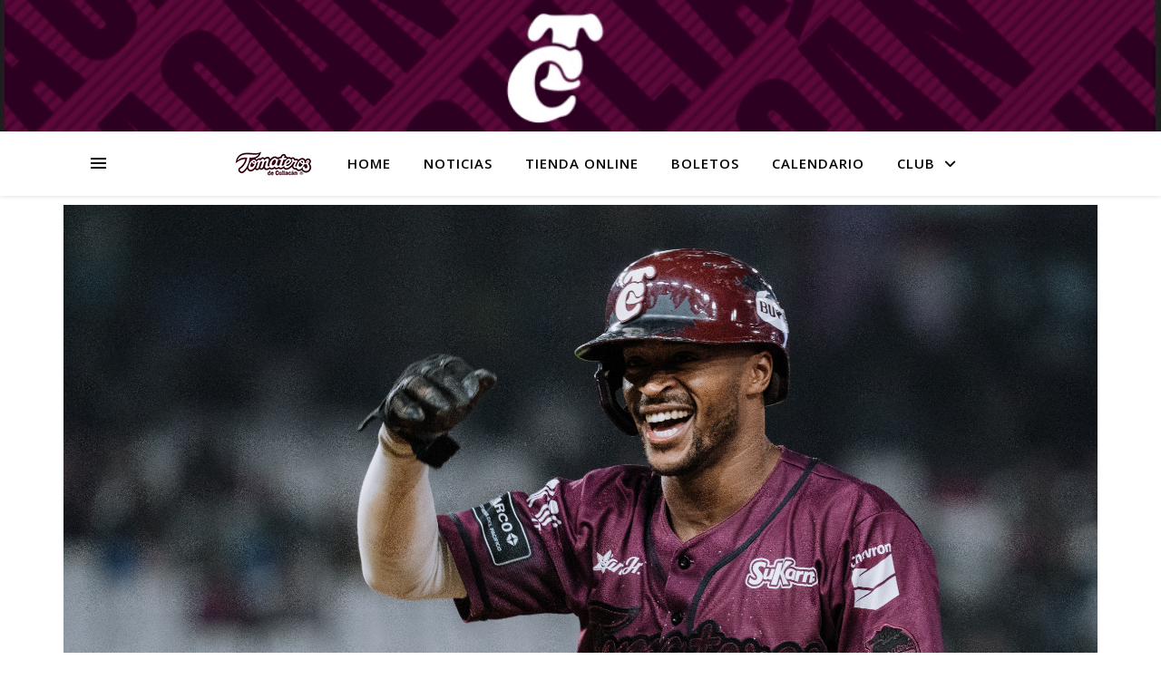

--- FILE ---
content_type: text/html; charset=UTF-8
request_url: https://tomateros.com.mx/2023/12/13/se-escapa-la-victoria-para-los-guindas-en-el-segundo-de-la-serie/
body_size: 19661
content:
<!DOCTYPE html>
<html lang="es">
<head>
	<meta charset="UTF-8">
	<meta name="viewport" content="width=device-width, initial-scale=1.0" />
	<link rel="profile" href="https://gmpg.org/xfn/11">
	            <meta property="og:image" content="https://tomateros.com.mx/wp-content/uploads/2023/11/link_social_logo_tomateros.jpg" />
                
    <meta property="og:title" content="SE ESCAPA LA VICTORIA PARA LOS GUINDAS EN EL SEGUNDO DE LA SERIE" />
    <meta property="og:description" content="Culiac&aacute;n, Sinaloa a 13 de diciembre de 2023 | Prensa Tomateros El diamante guinda vivi&oacute; un emocionante juego de giros inesperados entre los Tomateros y los Ca&ntilde;eros. Los visitantes se llevaron la victoria 8-7.&nbsp; La acci&oacute;n comenz&oacute; temprano, con los Tomateros tomando la delantera en la segunda entrada. Pete O&rsquo;Brien abri&oacute; el marcador con un potente doble, seguido por un s&oacute;lido rodado de Andr&eacute;s &Aacute;lvarez que lo llev&oacute; a la tercera base. Jos&eacute; Carlos Ure&ntilde;a continu&oacute; la ofensiva con un roletazo hacia tercera, impulsando la primera carrera del juego. Sin embargo, los Ca&ntilde;eros respondieron en la tercera entrada con par de dobles de Edgar Robles e Isaac Rodr&iacute;guez, igualando el marcador 1-1. La batalla continu&oacute; en el cuarto cap&iacute;tulo, cuando los Tomateros volvieron a tomar la delantera con cuatro imparables clave. Sebasti&aacute;n Elizalde, Pete O&rsquo;Brien y Andr&eacute;s &Aacute;lvarez conectaron sencillos, llenando las bases para que Alexis Wilson entrara en escena con un oportuno batazo, remolcando dos carreras y estableciendo la pizarra a favor de los guindas 3-1. La quinta entrada trajo carreras para los Ca&ntilde;eros. Carlos Soto conect&oacute; sencillo al igual que Michael Robles. Con un wild pitch, Soto anot&oacute; y Robles avanz&oacute; a tercera. Edgar Robles e Isaac Rodr&iacute;guez recibieron bases por bolas, llenando las bases para Justin Dean, quien conect&oacute; un doble productor de tres carreras, llevando a los Ca&ntilde;eros a una ventaja de 5-3. No obstante, los Tomateros no se dieron por vencidos y respondieron en el sexto episodio. Andr&eacute;s &Aacute;lvarez conect&oacute; un sencillo, seguido por un error del tercera base que permiti&oacute; a Alexis Wilson llegar a primera y a &Aacute;lvarez avanzar a tercera. Luis Verdugo continu&oacute; la ofensiva con un sencillo productor, Jes&uacute;s Fabela a&ntilde;adi&oacute; otra carrera con un imparable, y Mallex Smith mostr&oacute; su habilidad al convertir una rola a primera base en un infield hit&nbsp; productor de la carrera del empate. Las entradas extras se hicieron presentes en el segundo de la serie. En la d&eacute;cima entrada con sencillo productor de Justin Dean y doble de Yasmany Tom&aacute;s, los Ca&ntilde;eros se pusieron a delante 8-6.&nbsp; Culiac&aacute;n intent&oacute; alcanzar al rival, Emmanuel &Aacute;vila conect&oacute; sencillo productor de una carrera, pero no fue suficiente y Los Mochis se qued&oacute; con la serie.&nbsp; Ma&ntilde;ana Manny Ba&ntilde;uelos regresa a la lomita en busca de segunda victoria&nbsp;de&nbsp;la&nbsp;campa&ntilde;a." />
    <meta property="og:type" content="article" />
    <meta property="og:url" content="https://tomateros.com.mx/2023/12/13/se-escapa-la-victoria-para-los-guindas-en-el-segundo-de-la-serie/" />
    <meta property="og:site_name" content="Tomateros" />



    <!-- metricool pixel -->

    <!--<img src="https://tracker.metricool.com/c3po.jpg?hash=48b4bebc3b261f38e5f906970304c06a"/> -->
    <script>function loadScript(a){var b=document.getElementsByTagName("head")[0],c=document.createElement("script");c.type="text/javascript",c.src="https://tracker.metricool.com/resources/be.js",c.onreadystatechange=a,c.onload=a,b.appendChild(c)}loadScript(function(){beTracker.t({hash:"b104cb7926dcde02347b3bf7c60bff74"})});</script>
    
  

	<!-- Google tag (gtag.js) -->
    <script async src="https://www.googletagmanager.com/gtag/js?id=G-LVKCB7BJ67"></script>
    <script>
      window.dataLayer = window.dataLayer || [];
      function gtag(){dataLayer.push(arguments);}
      gtag('js', new Date());
    
      gtag('config', 'G-LVKCB7BJ67');
    </script>

<title>SE ESCAPA LA VICTORIA PARA LOS GUINDAS EN EL SEGUNDO DE LA SERIE &#8211; Tomateros</title>
<meta name='robots' content='max-image-preview:large' />
	<!-- Pixel Cat Facebook Pixel Code -->
	<script>
	!function(f,b,e,v,n,t,s){if(f.fbq)return;n=f.fbq=function(){n.callMethod?
	n.callMethod.apply(n,arguments):n.queue.push(arguments)};if(!f._fbq)f._fbq=n;
	n.push=n;n.loaded=!0;n.version='2.0';n.queue=[];t=b.createElement(e);t.async=!0;
	t.src=v;s=b.getElementsByTagName(e)[0];s.parentNode.insertBefore(t,s)}(window,
	document,'script','https://connect.facebook.net/en_US/fbevents.js' );
	fbq( 'init', '880294453589979' );	</script>
	<!-- DO NOT MODIFY -->
	<!-- End Facebook Pixel Code -->
	<link rel='dns-prefetch' href='//fonts.googleapis.com' />
<link rel="alternate" type="application/rss+xml" title="Tomateros &raquo; Feed" href="https://tomateros.com.mx/feed/" />
<link rel="alternate" type="application/rss+xml" title="Tomateros &raquo; RSS de los comentarios" href="https://tomateros.com.mx/comments/feed/" />
<link rel="alternate" type="application/rss+xml" title="Tomateros &raquo; SE ESCAPA LA VICTORIA PARA LOS GUINDAS EN EL SEGUNDO DE LA SERIE RSS de los comentarios" href="https://tomateros.com.mx/2023/12/13/se-escapa-la-victoria-para-los-guindas-en-el-segundo-de-la-serie/feed/" />
<link rel="alternate" title="oEmbed (JSON)" type="application/json+oembed" href="https://tomateros.com.mx/wp-json/oembed/1.0/embed?url=https%3A%2F%2Ftomateros.com.mx%2F2023%2F12%2F13%2Fse-escapa-la-victoria-para-los-guindas-en-el-segundo-de-la-serie%2F" />
<link rel="alternate" title="oEmbed (XML)" type="text/xml+oembed" href="https://tomateros.com.mx/wp-json/oembed/1.0/embed?url=https%3A%2F%2Ftomateros.com.mx%2F2023%2F12%2F13%2Fse-escapa-la-victoria-para-los-guindas-en-el-segundo-de-la-serie%2F&#038;format=xml" />
<style id='wp-img-auto-sizes-contain-inline-css' type='text/css'>
img:is([sizes=auto i],[sizes^="auto," i]){contain-intrinsic-size:3000px 1500px}
/*# sourceURL=wp-img-auto-sizes-contain-inline-css */
</style>
<style id='wp-emoji-styles-inline-css' type='text/css'>

	img.wp-smiley, img.emoji {
		display: inline !important;
		border: none !important;
		box-shadow: none !important;
		height: 1em !important;
		width: 1em !important;
		margin: 0 0.07em !important;
		vertical-align: -0.1em !important;
		background: none !important;
		padding: 0 !important;
	}
/*# sourceURL=wp-emoji-styles-inline-css */
</style>
<style id='wp-block-library-inline-css' type='text/css'>
:root{--wp-block-synced-color:#7a00df;--wp-block-synced-color--rgb:122,0,223;--wp-bound-block-color:var(--wp-block-synced-color);--wp-editor-canvas-background:#ddd;--wp-admin-theme-color:#007cba;--wp-admin-theme-color--rgb:0,124,186;--wp-admin-theme-color-darker-10:#006ba1;--wp-admin-theme-color-darker-10--rgb:0,107,160.5;--wp-admin-theme-color-darker-20:#005a87;--wp-admin-theme-color-darker-20--rgb:0,90,135;--wp-admin-border-width-focus:2px}@media (min-resolution:192dpi){:root{--wp-admin-border-width-focus:1.5px}}.wp-element-button{cursor:pointer}:root .has-very-light-gray-background-color{background-color:#eee}:root .has-very-dark-gray-background-color{background-color:#313131}:root .has-very-light-gray-color{color:#eee}:root .has-very-dark-gray-color{color:#313131}:root .has-vivid-green-cyan-to-vivid-cyan-blue-gradient-background{background:linear-gradient(135deg,#00d084,#0693e3)}:root .has-purple-crush-gradient-background{background:linear-gradient(135deg,#34e2e4,#4721fb 50%,#ab1dfe)}:root .has-hazy-dawn-gradient-background{background:linear-gradient(135deg,#faaca8,#dad0ec)}:root .has-subdued-olive-gradient-background{background:linear-gradient(135deg,#fafae1,#67a671)}:root .has-atomic-cream-gradient-background{background:linear-gradient(135deg,#fdd79a,#004a59)}:root .has-nightshade-gradient-background{background:linear-gradient(135deg,#330968,#31cdcf)}:root .has-midnight-gradient-background{background:linear-gradient(135deg,#020381,#2874fc)}:root{--wp--preset--font-size--normal:16px;--wp--preset--font-size--huge:42px}.has-regular-font-size{font-size:1em}.has-larger-font-size{font-size:2.625em}.has-normal-font-size{font-size:var(--wp--preset--font-size--normal)}.has-huge-font-size{font-size:var(--wp--preset--font-size--huge)}.has-text-align-center{text-align:center}.has-text-align-left{text-align:left}.has-text-align-right{text-align:right}.has-fit-text{white-space:nowrap!important}#end-resizable-editor-section{display:none}.aligncenter{clear:both}.items-justified-left{justify-content:flex-start}.items-justified-center{justify-content:center}.items-justified-right{justify-content:flex-end}.items-justified-space-between{justify-content:space-between}.screen-reader-text{border:0;clip-path:inset(50%);height:1px;margin:-1px;overflow:hidden;padding:0;position:absolute;width:1px;word-wrap:normal!important}.screen-reader-text:focus{background-color:#ddd;clip-path:none;color:#444;display:block;font-size:1em;height:auto;left:5px;line-height:normal;padding:15px 23px 14px;text-decoration:none;top:5px;width:auto;z-index:100000}html :where(.has-border-color){border-style:solid}html :where([style*=border-top-color]){border-top-style:solid}html :where([style*=border-right-color]){border-right-style:solid}html :where([style*=border-bottom-color]){border-bottom-style:solid}html :where([style*=border-left-color]){border-left-style:solid}html :where([style*=border-width]){border-style:solid}html :where([style*=border-top-width]){border-top-style:solid}html :where([style*=border-right-width]){border-right-style:solid}html :where([style*=border-bottom-width]){border-bottom-style:solid}html :where([style*=border-left-width]){border-left-style:solid}html :where(img[class*=wp-image-]){height:auto;max-width:100%}:where(figure){margin:0 0 1em}html :where(.is-position-sticky){--wp-admin--admin-bar--position-offset:var(--wp-admin--admin-bar--height,0px)}@media screen and (max-width:600px){html :where(.is-position-sticky){--wp-admin--admin-bar--position-offset:0px}}

/*# sourceURL=wp-block-library-inline-css */
</style><style id='global-styles-inline-css' type='text/css'>
:root{--wp--preset--aspect-ratio--square: 1;--wp--preset--aspect-ratio--4-3: 4/3;--wp--preset--aspect-ratio--3-4: 3/4;--wp--preset--aspect-ratio--3-2: 3/2;--wp--preset--aspect-ratio--2-3: 2/3;--wp--preset--aspect-ratio--16-9: 16/9;--wp--preset--aspect-ratio--9-16: 9/16;--wp--preset--color--black: #000000;--wp--preset--color--cyan-bluish-gray: #abb8c3;--wp--preset--color--white: #ffffff;--wp--preset--color--pale-pink: #f78da7;--wp--preset--color--vivid-red: #cf2e2e;--wp--preset--color--luminous-vivid-orange: #ff6900;--wp--preset--color--luminous-vivid-amber: #fcb900;--wp--preset--color--light-green-cyan: #7bdcb5;--wp--preset--color--vivid-green-cyan: #00d084;--wp--preset--color--pale-cyan-blue: #8ed1fc;--wp--preset--color--vivid-cyan-blue: #0693e3;--wp--preset--color--vivid-purple: #9b51e0;--wp--preset--gradient--vivid-cyan-blue-to-vivid-purple: linear-gradient(135deg,rgb(6,147,227) 0%,rgb(155,81,224) 100%);--wp--preset--gradient--light-green-cyan-to-vivid-green-cyan: linear-gradient(135deg,rgb(122,220,180) 0%,rgb(0,208,130) 100%);--wp--preset--gradient--luminous-vivid-amber-to-luminous-vivid-orange: linear-gradient(135deg,rgb(252,185,0) 0%,rgb(255,105,0) 100%);--wp--preset--gradient--luminous-vivid-orange-to-vivid-red: linear-gradient(135deg,rgb(255,105,0) 0%,rgb(207,46,46) 100%);--wp--preset--gradient--very-light-gray-to-cyan-bluish-gray: linear-gradient(135deg,rgb(238,238,238) 0%,rgb(169,184,195) 100%);--wp--preset--gradient--cool-to-warm-spectrum: linear-gradient(135deg,rgb(74,234,220) 0%,rgb(151,120,209) 20%,rgb(207,42,186) 40%,rgb(238,44,130) 60%,rgb(251,105,98) 80%,rgb(254,248,76) 100%);--wp--preset--gradient--blush-light-purple: linear-gradient(135deg,rgb(255,206,236) 0%,rgb(152,150,240) 100%);--wp--preset--gradient--blush-bordeaux: linear-gradient(135deg,rgb(254,205,165) 0%,rgb(254,45,45) 50%,rgb(107,0,62) 100%);--wp--preset--gradient--luminous-dusk: linear-gradient(135deg,rgb(255,203,112) 0%,rgb(199,81,192) 50%,rgb(65,88,208) 100%);--wp--preset--gradient--pale-ocean: linear-gradient(135deg,rgb(255,245,203) 0%,rgb(182,227,212) 50%,rgb(51,167,181) 100%);--wp--preset--gradient--electric-grass: linear-gradient(135deg,rgb(202,248,128) 0%,rgb(113,206,126) 100%);--wp--preset--gradient--midnight: linear-gradient(135deg,rgb(2,3,129) 0%,rgb(40,116,252) 100%);--wp--preset--font-size--small: 13px;--wp--preset--font-size--medium: 20px;--wp--preset--font-size--large: 36px;--wp--preset--font-size--x-large: 42px;--wp--preset--spacing--20: 0.44rem;--wp--preset--spacing--30: 0.67rem;--wp--preset--spacing--40: 1rem;--wp--preset--spacing--50: 1.5rem;--wp--preset--spacing--60: 2.25rem;--wp--preset--spacing--70: 3.38rem;--wp--preset--spacing--80: 5.06rem;--wp--preset--shadow--natural: 6px 6px 9px rgba(0, 0, 0, 0.2);--wp--preset--shadow--deep: 12px 12px 50px rgba(0, 0, 0, 0.4);--wp--preset--shadow--sharp: 6px 6px 0px rgba(0, 0, 0, 0.2);--wp--preset--shadow--outlined: 6px 6px 0px -3px rgb(255, 255, 255), 6px 6px rgb(0, 0, 0);--wp--preset--shadow--crisp: 6px 6px 0px rgb(0, 0, 0);}:where(.is-layout-flex){gap: 0.5em;}:where(.is-layout-grid){gap: 0.5em;}body .is-layout-flex{display: flex;}.is-layout-flex{flex-wrap: wrap;align-items: center;}.is-layout-flex > :is(*, div){margin: 0;}body .is-layout-grid{display: grid;}.is-layout-grid > :is(*, div){margin: 0;}:where(.wp-block-columns.is-layout-flex){gap: 2em;}:where(.wp-block-columns.is-layout-grid){gap: 2em;}:where(.wp-block-post-template.is-layout-flex){gap: 1.25em;}:where(.wp-block-post-template.is-layout-grid){gap: 1.25em;}.has-black-color{color: var(--wp--preset--color--black) !important;}.has-cyan-bluish-gray-color{color: var(--wp--preset--color--cyan-bluish-gray) !important;}.has-white-color{color: var(--wp--preset--color--white) !important;}.has-pale-pink-color{color: var(--wp--preset--color--pale-pink) !important;}.has-vivid-red-color{color: var(--wp--preset--color--vivid-red) !important;}.has-luminous-vivid-orange-color{color: var(--wp--preset--color--luminous-vivid-orange) !important;}.has-luminous-vivid-amber-color{color: var(--wp--preset--color--luminous-vivid-amber) !important;}.has-light-green-cyan-color{color: var(--wp--preset--color--light-green-cyan) !important;}.has-vivid-green-cyan-color{color: var(--wp--preset--color--vivid-green-cyan) !important;}.has-pale-cyan-blue-color{color: var(--wp--preset--color--pale-cyan-blue) !important;}.has-vivid-cyan-blue-color{color: var(--wp--preset--color--vivid-cyan-blue) !important;}.has-vivid-purple-color{color: var(--wp--preset--color--vivid-purple) !important;}.has-black-background-color{background-color: var(--wp--preset--color--black) !important;}.has-cyan-bluish-gray-background-color{background-color: var(--wp--preset--color--cyan-bluish-gray) !important;}.has-white-background-color{background-color: var(--wp--preset--color--white) !important;}.has-pale-pink-background-color{background-color: var(--wp--preset--color--pale-pink) !important;}.has-vivid-red-background-color{background-color: var(--wp--preset--color--vivid-red) !important;}.has-luminous-vivid-orange-background-color{background-color: var(--wp--preset--color--luminous-vivid-orange) !important;}.has-luminous-vivid-amber-background-color{background-color: var(--wp--preset--color--luminous-vivid-amber) !important;}.has-light-green-cyan-background-color{background-color: var(--wp--preset--color--light-green-cyan) !important;}.has-vivid-green-cyan-background-color{background-color: var(--wp--preset--color--vivid-green-cyan) !important;}.has-pale-cyan-blue-background-color{background-color: var(--wp--preset--color--pale-cyan-blue) !important;}.has-vivid-cyan-blue-background-color{background-color: var(--wp--preset--color--vivid-cyan-blue) !important;}.has-vivid-purple-background-color{background-color: var(--wp--preset--color--vivid-purple) !important;}.has-black-border-color{border-color: var(--wp--preset--color--black) !important;}.has-cyan-bluish-gray-border-color{border-color: var(--wp--preset--color--cyan-bluish-gray) !important;}.has-white-border-color{border-color: var(--wp--preset--color--white) !important;}.has-pale-pink-border-color{border-color: var(--wp--preset--color--pale-pink) !important;}.has-vivid-red-border-color{border-color: var(--wp--preset--color--vivid-red) !important;}.has-luminous-vivid-orange-border-color{border-color: var(--wp--preset--color--luminous-vivid-orange) !important;}.has-luminous-vivid-amber-border-color{border-color: var(--wp--preset--color--luminous-vivid-amber) !important;}.has-light-green-cyan-border-color{border-color: var(--wp--preset--color--light-green-cyan) !important;}.has-vivid-green-cyan-border-color{border-color: var(--wp--preset--color--vivid-green-cyan) !important;}.has-pale-cyan-blue-border-color{border-color: var(--wp--preset--color--pale-cyan-blue) !important;}.has-vivid-cyan-blue-border-color{border-color: var(--wp--preset--color--vivid-cyan-blue) !important;}.has-vivid-purple-border-color{border-color: var(--wp--preset--color--vivid-purple) !important;}.has-vivid-cyan-blue-to-vivid-purple-gradient-background{background: var(--wp--preset--gradient--vivid-cyan-blue-to-vivid-purple) !important;}.has-light-green-cyan-to-vivid-green-cyan-gradient-background{background: var(--wp--preset--gradient--light-green-cyan-to-vivid-green-cyan) !important;}.has-luminous-vivid-amber-to-luminous-vivid-orange-gradient-background{background: var(--wp--preset--gradient--luminous-vivid-amber-to-luminous-vivid-orange) !important;}.has-luminous-vivid-orange-to-vivid-red-gradient-background{background: var(--wp--preset--gradient--luminous-vivid-orange-to-vivid-red) !important;}.has-very-light-gray-to-cyan-bluish-gray-gradient-background{background: var(--wp--preset--gradient--very-light-gray-to-cyan-bluish-gray) !important;}.has-cool-to-warm-spectrum-gradient-background{background: var(--wp--preset--gradient--cool-to-warm-spectrum) !important;}.has-blush-light-purple-gradient-background{background: var(--wp--preset--gradient--blush-light-purple) !important;}.has-blush-bordeaux-gradient-background{background: var(--wp--preset--gradient--blush-bordeaux) !important;}.has-luminous-dusk-gradient-background{background: var(--wp--preset--gradient--luminous-dusk) !important;}.has-pale-ocean-gradient-background{background: var(--wp--preset--gradient--pale-ocean) !important;}.has-electric-grass-gradient-background{background: var(--wp--preset--gradient--electric-grass) !important;}.has-midnight-gradient-background{background: var(--wp--preset--gradient--midnight) !important;}.has-small-font-size{font-size: var(--wp--preset--font-size--small) !important;}.has-medium-font-size{font-size: var(--wp--preset--font-size--medium) !important;}.has-large-font-size{font-size: var(--wp--preset--font-size--large) !important;}.has-x-large-font-size{font-size: var(--wp--preset--font-size--x-large) !important;}
/*# sourceURL=global-styles-inline-css */
</style>

<style id='classic-theme-styles-inline-css' type='text/css'>
/*! This file is auto-generated */
.wp-block-button__link{color:#fff;background-color:#32373c;border-radius:9999px;box-shadow:none;text-decoration:none;padding:calc(.667em + 2px) calc(1.333em + 2px);font-size:1.125em}.wp-block-file__button{background:#32373c;color:#fff;text-decoration:none}
/*# sourceURL=/wp-includes/css/classic-themes.min.css */
</style>
<link rel='stylesheet' id='slick-style-css' href='https://tomateros.com.mx/wp-content/plugins/blog-designer-pack/assets/css/slick.css?ver=3.4.1' type='text/css' media='all' />
<link rel='stylesheet' id='bdp-public-style-css' href='https://tomateros.com.mx/wp-content/plugins/blog-designer-pack/assets/css/bdp-public.css?ver=3.4.1' type='text/css' media='all' />
<link rel='stylesheet' id='menu-image-css' href='https://tomateros.com.mx/wp-content/plugins/menu-image/includes/css/menu-image.css?ver=3.10' type='text/css' media='all' />
<link rel='stylesheet' id='dashicons-css' href='https://tomateros.com.mx/wp-includes/css/dashicons.min.css?ver=6.9' type='text/css' media='all' />
<link rel='stylesheet' id='parent-style-css' href='https://tomateros.com.mx/wp-content/themes/ashe/style.css?ver=6.9' type='text/css' media='all' />
<link rel='stylesheet' id='child-style-css' href='https://tomateros.com.mx/wp-content/themes/ashe-child/style.css?ver=1.0.0' type='text/css' media='all' />
<link rel='stylesheet' id='bootstrap_css-css' href='https://tomateros.com.mx/wp-content/themes/ashe-child/css/bootstrap.min.css?ver=4.1.3' type='text/css' media='all' />
<link rel='stylesheet' id='main_css-css' href='https://tomateros.com.mx/wp-content/themes/ashe-child/css/main.css?ver=4.1.3' type='text/css' media='all' />
<link rel='stylesheet' id='style_css-css' href='https://tomateros.com.mx/wp-content/themes/ashe-child/css/style.css?ver=4.1.3' type='text/css' media='all' />
<link rel='stylesheet' id='home_css-css' href='https://tomateros.com.mx/wp-content/themes/ashe-child/css/home.css?ver=4.1.3' type='text/css' media='all' />
<link rel='stylesheet' id='ashe-style-css' href='https://tomateros.com.mx/wp-content/themes/ashe-child/style.css?ver=1.9.7' type='text/css' media='all' />
<link rel='stylesheet' id='fontawesome-css' href='https://tomateros.com.mx/wp-content/themes/ashe/assets/css/fontawesome.min.css?ver=6.9' type='text/css' media='all' />
<link rel='stylesheet' id='fontello-css' href='https://tomateros.com.mx/wp-content/themes/ashe/assets/css/fontello.css?ver=6.9' type='text/css' media='all' />
<link rel='stylesheet' id='slick-css' href='https://tomateros.com.mx/wp-content/themes/ashe/assets/css/slick.css?ver=6.9' type='text/css' media='all' />
<link rel='stylesheet' id='scrollbar-css' href='https://tomateros.com.mx/wp-content/themes/ashe/assets/css/perfect-scrollbar.css?ver=6.9' type='text/css' media='all' />
<link rel='stylesheet' id='ashe-responsive-css' href='https://tomateros.com.mx/wp-content/themes/ashe/assets/css/responsive.css?ver=1.9.7' type='text/css' media='all' />
<link rel='stylesheet' id='ashe-playfair-font-css' href='//fonts.googleapis.com/css?family=Playfair+Display%3A400%2C700&#038;ver=1.0.0' type='text/css' media='all' />
<link rel='stylesheet' id='ashe-opensans-font-css' href='//fonts.googleapis.com/css?family=Open+Sans%3A400italic%2C400%2C600italic%2C600%2C700italic%2C700&#038;ver=1.0.0' type='text/css' media='all' />
<script type="text/javascript" src="https://tomateros.com.mx/wp-includes/js/jquery/jquery.min.js?ver=3.7.1" id="jquery-core-js"></script>
<script type="text/javascript" src="https://tomateros.com.mx/wp-includes/js/jquery/jquery-migrate.min.js?ver=3.4.1" id="jquery-migrate-js"></script>
<link rel="https://api.w.org/" href="https://tomateros.com.mx/wp-json/" /><link rel="alternate" title="JSON" type="application/json" href="https://tomateros.com.mx/wp-json/wp/v2/posts/19370" /><link rel="EditURI" type="application/rsd+xml" title="RSD" href="https://tomateros.com.mx/xmlrpc.php?rsd" />
<meta name="generator" content="WordPress 6.9" />
<link rel="canonical" href="https://tomateros.com.mx/2023/12/13/se-escapa-la-victoria-para-los-guindas-en-el-segundo-de-la-serie/" />
<link rel='shortlink' href='https://tomateros.com.mx/?p=19370' />
<link rel="pingback" href="https://tomateros.com.mx/xmlrpc.php">
<style id="ashe_dynamic_css">#top-bar {background-color: #ffffff;}#top-bar a {color: #000000;}#top-bar a:hover,#top-bar li.current-menu-item > a,#top-bar li.current-menu-ancestor > a,#top-bar .sub-menu li.current-menu-item > a,#top-bar .sub-menu li.current-menu-ancestor> a {color: #612246;}#top-menu .sub-menu,#top-menu .sub-menu a {background-color: #ffffff;border-color: rgba(0,0,0, 0.05);}@media screen and ( max-width: 979px ) {.top-bar-socials {float: none !important;}.top-bar-socials a {line-height: 40px !important;}}.header-logo a,.site-description {color: #111;}.entry-header {background-color: #ffffff;}#main-nav {background-color: #ffffff;box-shadow: 0px 1px 5px rgba(0,0,0, 0.1);}#featured-links h6 {background-color: rgba(255,255,255, 0.85);color: #000000;}#main-nav a,#main-nav i,#main-nav #s {color: #000000;}.main-nav-sidebar span,.sidebar-alt-close-btn span {background-color: #000000;}#main-nav a:hover,#main-nav i:hover,#main-nav li.current-menu-item > a,#main-nav li.current-menu-ancestor > a,#main-nav .sub-menu li.current-menu-item > a,#main-nav .sub-menu li.current-menu-ancestor> a {color: #612246;}.main-nav-sidebar:hover span {background-color: #612246;}#main-menu .sub-menu,#main-menu .sub-menu a {background-color: #ffffff;border-color: rgba(0,0,0, 0.05);}#main-nav #s {background-color: #ffffff;}#main-nav #s::-webkit-input-placeholder { /* Chrome/Opera/Safari */color: rgba(0,0,0, 0.7);}#main-nav #s::-moz-placeholder { /* Firefox 19+ */color: rgba(0,0,0, 0.7);}#main-nav #s:-ms-input-placeholder { /* IE 10+ */color: rgba(0,0,0, 0.7);}#main-nav #s:-moz-placeholder { /* Firefox 18- */color: rgba(0,0,0, 0.7);}/* Background */.sidebar-alt,#featured-links,.main-content,.featured-slider-area,.page-content select,.page-content input,.page-content textarea {background-color: #ffffff;}/* Text */.page-content,.page-content select,.page-content input,.page-content textarea,.page-content .post-author a,.page-content .ashe-widget a,.page-content .comment-author {color: #464646;}/* Title */.page-content h1,.page-content h2,.page-content h3,.page-content h4,.page-content h5,.page-content h6,.page-content .post-title a,.page-content .author-description h4 a,.page-content .related-posts h4 a,.page-content .blog-pagination .previous-page a,.page-content .blog-pagination .next-page a,blockquote,.page-content .post-share a {color: #030303;}.page-content .post-title a:hover {color: rgba(3,3,3, 0.75);}/* Meta */.page-content .post-date,.page-content .post-comments,.page-content .post-author,.page-content [data-layout*="list"] .post-author a,.page-content .related-post-date,.page-content .comment-meta a,.page-content .author-share a,.page-content .post-tags a,.page-content .tagcloud a,.widget_categories li,.widget_archive li,.ahse-subscribe-box p,.rpwwt-post-author,.rpwwt-post-categories,.rpwwt-post-date,.rpwwt-post-comments-number {color: #a1a1a1;}.page-content input::-webkit-input-placeholder { /* Chrome/Opera/Safari */color: #a1a1a1;}.page-content input::-moz-placeholder { /* Firefox 19+ */color: #a1a1a1;}.page-content input:-ms-input-placeholder { /* IE 10+ */color: #a1a1a1;}.page-content input:-moz-placeholder { /* Firefox 18- */color: #a1a1a1;}/* Accent */a,.post-categories,.page-content .ashe-widget.widget_text a {color: #612246;}/* Disable TMP.page-content .elementor a,.page-content .elementor a:hover {color: inherit;}*/.ps-container > .ps-scrollbar-y-rail > .ps-scrollbar-y {background: #612246;}a:not(.header-logo-a):hover {color: rgba(97,34,70, 0.8);}blockquote {border-color: #612246;}/* Selection */::-moz-selection {color: #ffffff;background: #612246;}::selection {color: #ffffff;background: #612246;}/* Border */.page-content .post-footer,[data-layout*="list"] .blog-grid > li,.page-content .author-description,.page-content .related-posts,.page-content .entry-comments,.page-content .ashe-widget li,.page-content #wp-calendar,.page-content #wp-calendar caption,.page-content #wp-calendar tbody td,.page-content .widget_nav_menu li a,.page-content .tagcloud a,.page-content select,.page-content input,.page-content textarea,.widget-title h2:before,.widget-title h2:after,.post-tags a,.gallery-caption,.wp-caption-text,table tr,table th,table td,pre,.category-description {border-color: #e8e8e8;}hr {background-color: #e8e8e8;}/* Buttons */.widget_search i,.widget_search #searchsubmit,.wp-block-search button,.single-navigation i,.page-content .submit,.page-content .blog-pagination.numeric a,.page-content .blog-pagination.load-more a,.page-content .ashe-subscribe-box input[type="submit"],.page-content .widget_wysija input[type="submit"],.page-content .post-password-form input[type="submit"],.page-content .wpcf7 [type="submit"] {color: #ffffff;background-color: #333333;}.single-navigation i:hover,.page-content .submit:hover,.ashe-boxed-style .page-content .submit:hover,.page-content .blog-pagination.numeric a:hover,.ashe-boxed-style .page-content .blog-pagination.numeric a:hover,.page-content .blog-pagination.numeric span,.page-content .blog-pagination.load-more a:hover,.page-content .ashe-subscribe-box input[type="submit"]:hover,.page-content .widget_wysija input[type="submit"]:hover,.page-content .post-password-form input[type="submit"]:hover,.page-content .wpcf7 [type="submit"]:hover {color: #ffffff;background-color: #612246;}/* Image Overlay */.image-overlay,#infscr-loading,.page-content h4.image-overlay {color: #ffffff;background-color: rgba(73,73,73, 0.3);}.image-overlay a,.post-slider .prev-arrow,.post-slider .next-arrow,.page-content .image-overlay a,#featured-slider .slick-arrow,#featured-slider .slider-dots {color: #ffffff;}.slide-caption {background: rgba(255,255,255, 0.95);}#featured-slider .slick-active {background: #ffffff;}#page-footer,#page-footer select,#page-footer input,#page-footer textarea {background-color: #f6f6f6;color: #333333;}#page-footer,#page-footer a,#page-footer select,#page-footer input,#page-footer textarea {color: #333333;}#page-footer #s::-webkit-input-placeholder { /* Chrome/Opera/Safari */color: #333333;}#page-footer #s::-moz-placeholder { /* Firefox 19+ */color: #333333;}#page-footer #s:-ms-input-placeholder { /* IE 10+ */color: #333333;}#page-footer #s:-moz-placeholder { /* Firefox 18- */color: #333333;}/* Title */#page-footer h1,#page-footer h2,#page-footer h3,#page-footer h4,#page-footer h5,#page-footer h6 {color: #111111;}#page-footer a:hover {color: #612246;}/* Border */#page-footer a,#page-footer .ashe-widget li,#page-footer #wp-calendar,#page-footer #wp-calendar caption,#page-footer #wp-calendar tbody td,#page-footer .widget_nav_menu li a,#page-footer select,#page-footer input,#page-footer textarea,#page-footer .widget-title h2:before,#page-footer .widget-title h2:after,.footer-widgets {border-color: #e0dbdb;}#page-footer hr {background-color: #e0dbdb;}.ashe-preloader-wrap {background-color: #ffffff;}@media screen and ( max-width: 768px ) {#featured-links {display: none;}}@media screen and ( max-width: 640px ) {.related-posts {display: none;}}.header-logo a {font-family: 'Open Sans';}#top-menu li a {font-family: 'Open Sans';}#main-menu li a {font-family: 'Open Sans';}#mobile-menu li,.mobile-menu-btn a {font-family: 'Open Sans';}#top-menu li a,#main-menu li a,#mobile-menu li,.mobile-menu-btn a {text-transform: uppercase;}.boxed-wrapper {max-width: 1160px;}.sidebar-alt {max-width: 340px;left: -340px; padding: 85px 35px 0px;}.sidebar-left,.sidebar-right {width: 307px;}.main-container {width: 100%;}#top-bar > div,#main-nav > div,#featured-links,.main-content,.page-footer-inner,.featured-slider-area.boxed-wrapper {padding-left: 40px;padding-right: 40px;}#top-menu {float: left;}.top-bar-socials {float: right;}.entry-header {height: 500px;background-image:url(https://tomateros.com.mx/wp-content/themes/ashe/assets/images/ashe_bg.jpg);background-size: cover;}.entry-header {background-position: center center;}.logo-img {max-width: 500px;}.mini-logo a {max-width: 70px;}#main-nav {text-align: center;}.main-nav-sidebar {position: absolute;top: 0px;left: 40px;z-index: 1;}.main-nav-icons {position: absolute;top: 0px;right: 40px;z-index: 2;}.mini-logo {position: absolute;left: auto;top: 0;}.main-nav-sidebar ~ .mini-logo {margin-left: 30px;}#featured-links .featured-link {margin-right: 20px;}#featured-links .featured-link:last-of-type {margin-right: 0;}#featured-links .featured-link {width: calc( (100% - -20px) / 0 - 1px);width: -webkit-calc( (100% - -20px) / 0- 1px);}.featured-link:nth-child(1) .cv-inner {display: none;}.featured-link:nth-child(2) .cv-inner {display: none;}.featured-link:nth-child(3) .cv-inner {display: none;}.blog-grid > li {width: 100%;margin-bottom: 30px;}.footer-widgets > .ashe-widget {width: 30%;margin-right: 5%;}.footer-widgets > .ashe-widget:nth-child(3n+3) {margin-right: 0;}.footer-widgets > .ashe-widget:nth-child(3n+4) {clear: both;}.copyright-info {float: right;}.footer-socials {float: left;}.woocommerce div.product .stock,.woocommerce div.product p.price,.woocommerce div.product span.price,.woocommerce ul.products li.product .price,.woocommerce-Reviews .woocommerce-review__author,.woocommerce form .form-row .required,.woocommerce form .form-row.woocommerce-invalid label,.woocommerce .page-content div.product .woocommerce-tabs ul.tabs li a {color: #464646;}.woocommerce a.remove:hover {color: #464646 !important;}.woocommerce a.remove,.woocommerce .product_meta,.page-content .woocommerce-breadcrumb,.page-content .woocommerce-review-link,.page-content .woocommerce-breadcrumb a,.page-content .woocommerce-MyAccount-navigation-link a,.woocommerce .woocommerce-info:before,.woocommerce .page-content .woocommerce-result-count,.woocommerce-page .page-content .woocommerce-result-count,.woocommerce-Reviews .woocommerce-review__published-date,.woocommerce .product_list_widget .quantity,.woocommerce .widget_products .amount,.woocommerce .widget_price_filter .price_slider_amount,.woocommerce .widget_recently_viewed_products .amount,.woocommerce .widget_top_rated_products .amount,.woocommerce .widget_recent_reviews .reviewer {color: #a1a1a1;}.woocommerce a.remove {color: #a1a1a1 !important;}p.demo_store,.woocommerce-store-notice,.woocommerce span.onsale { background-color: #612246;}.woocommerce .star-rating::before,.woocommerce .star-rating span::before,.woocommerce .page-content ul.products li.product .button,.page-content .woocommerce ul.products li.product .button,.page-content .woocommerce-MyAccount-navigation-link.is-active a,.page-content .woocommerce-MyAccount-navigation-link a:hover { color: #612246;}.woocommerce form.login,.woocommerce form.register,.woocommerce-account fieldset,.woocommerce form.checkout_coupon,.woocommerce .woocommerce-info,.woocommerce .woocommerce-error,.woocommerce .woocommerce-message,.woocommerce .widget_shopping_cart .total,.woocommerce.widget_shopping_cart .total,.woocommerce-Reviews .comment_container,.woocommerce-cart #payment ul.payment_methods,#add_payment_method #payment ul.payment_methods,.woocommerce-checkout #payment ul.payment_methods,.woocommerce div.product .woocommerce-tabs ul.tabs::before,.woocommerce div.product .woocommerce-tabs ul.tabs::after,.woocommerce div.product .woocommerce-tabs ul.tabs li,.woocommerce .woocommerce-MyAccount-navigation-link,.select2-container--default .select2-selection--single {border-color: #e8e8e8;}.woocommerce-cart #payment,#add_payment_method #payment,.woocommerce-checkout #payment,.woocommerce .woocommerce-info,.woocommerce .woocommerce-error,.woocommerce .woocommerce-message,.woocommerce div.product .woocommerce-tabs ul.tabs li {background-color: rgba(232,232,232, 0.3);}.woocommerce-cart #payment div.payment_box::before,#add_payment_method #payment div.payment_box::before,.woocommerce-checkout #payment div.payment_box::before {border-color: rgba(232,232,232, 0.5);}.woocommerce-cart #payment div.payment_box,#add_payment_method #payment div.payment_box,.woocommerce-checkout #payment div.payment_box {background-color: rgba(232,232,232, 0.5);}.page-content .woocommerce input.button,.page-content .woocommerce a.button,.page-content .woocommerce a.button.alt,.page-content .woocommerce button.button.alt,.page-content .woocommerce input.button.alt,.page-content .woocommerce #respond input#submit.alt,.woocommerce .page-content .widget_product_search input[type="submit"],.woocommerce .page-content .woocommerce-message .button,.woocommerce .page-content a.button.alt,.woocommerce .page-content button.button.alt,.woocommerce .page-content #respond input#submit,.woocommerce .page-content .widget_price_filter .button,.woocommerce .page-content .woocommerce-message .button,.woocommerce-page .page-content .woocommerce-message .button,.woocommerce .page-content nav.woocommerce-pagination ul li a,.woocommerce .page-content nav.woocommerce-pagination ul li span {color: #ffffff;background-color: #333333;}.page-content .woocommerce input.button:hover,.page-content .woocommerce a.button:hover,.page-content .woocommerce a.button.alt:hover,.ashe-boxed-style .page-content .woocommerce a.button.alt:hover,.page-content .woocommerce button.button.alt:hover,.page-content .woocommerce input.button.alt:hover,.page-content .woocommerce #respond input#submit.alt:hover,.woocommerce .page-content .woocommerce-message .button:hover,.woocommerce .page-content a.button.alt:hover,.woocommerce .page-content button.button.alt:hover,.ashe-boxed-style.woocommerce .page-content button.button.alt:hover,.ashe-boxed-style.woocommerce .page-content #respond input#submit:hover,.woocommerce .page-content #respond input#submit:hover,.woocommerce .page-content .widget_price_filter .button:hover,.woocommerce .page-content .woocommerce-message .button:hover,.woocommerce-page .page-content .woocommerce-message .button:hover,.woocommerce .page-content nav.woocommerce-pagination ul li a:hover,.woocommerce .page-content nav.woocommerce-pagination ul li span.current {color: #ffffff;background-color: #612246;}.woocommerce .page-content nav.woocommerce-pagination ul li a.prev,.woocommerce .page-content nav.woocommerce-pagination ul li a.next {color: #333333;}.woocommerce .page-content nav.woocommerce-pagination ul li a.prev:hover,.woocommerce .page-content nav.woocommerce-pagination ul li a.next:hover {color: #612246;}.woocommerce .page-content nav.woocommerce-pagination ul li a.prev:after,.woocommerce .page-content nav.woocommerce-pagination ul li a.next:after {color: #ffffff;}.woocommerce .page-content nav.woocommerce-pagination ul li a.prev:hover:after,.woocommerce .page-content nav.woocommerce-pagination ul li a.next:hover:after {color: #ffffff;}.cssload-cube{background-color:#333333;width:9px;height:9px;position:absolute;margin:auto;animation:cssload-cubemove 2s infinite ease-in-out;-o-animation:cssload-cubemove 2s infinite ease-in-out;-ms-animation:cssload-cubemove 2s infinite ease-in-out;-webkit-animation:cssload-cubemove 2s infinite ease-in-out;-moz-animation:cssload-cubemove 2s infinite ease-in-out}.cssload-cube1{left:13px;top:0;animation-delay:.1s;-o-animation-delay:.1s;-ms-animation-delay:.1s;-webkit-animation-delay:.1s;-moz-animation-delay:.1s}.cssload-cube2{left:25px;top:0;animation-delay:.2s;-o-animation-delay:.2s;-ms-animation-delay:.2s;-webkit-animation-delay:.2s;-moz-animation-delay:.2s}.cssload-cube3{left:38px;top:0;animation-delay:.3s;-o-animation-delay:.3s;-ms-animation-delay:.3s;-webkit-animation-delay:.3s;-moz-animation-delay:.3s}.cssload-cube4{left:0;top:13px;animation-delay:.1s;-o-animation-delay:.1s;-ms-animation-delay:.1s;-webkit-animation-delay:.1s;-moz-animation-delay:.1s}.cssload-cube5{left:13px;top:13px;animation-delay:.2s;-o-animation-delay:.2s;-ms-animation-delay:.2s;-webkit-animation-delay:.2s;-moz-animation-delay:.2s}.cssload-cube6{left:25px;top:13px;animation-delay:.3s;-o-animation-delay:.3s;-ms-animation-delay:.3s;-webkit-animation-delay:.3s;-moz-animation-delay:.3s}.cssload-cube7{left:38px;top:13px;animation-delay:.4s;-o-animation-delay:.4s;-ms-animation-delay:.4s;-webkit-animation-delay:.4s;-moz-animation-delay:.4s}.cssload-cube8{left:0;top:25px;animation-delay:.2s;-o-animation-delay:.2s;-ms-animation-delay:.2s;-webkit-animation-delay:.2s;-moz-animation-delay:.2s}.cssload-cube9{left:13px;top:25px;animation-delay:.3s;-o-animation-delay:.3s;-ms-animation-delay:.3s;-webkit-animation-delay:.3s;-moz-animation-delay:.3s}.cssload-cube10{left:25px;top:25px;animation-delay:.4s;-o-animation-delay:.4s;-ms-animation-delay:.4s;-webkit-animation-delay:.4s;-moz-animation-delay:.4s}.cssload-cube11{left:38px;top:25px;animation-delay:.5s;-o-animation-delay:.5s;-ms-animation-delay:.5s;-webkit-animation-delay:.5s;-moz-animation-delay:.5s}.cssload-cube12{left:0;top:38px;animation-delay:.3s;-o-animation-delay:.3s;-ms-animation-delay:.3s;-webkit-animation-delay:.3s;-moz-animation-delay:.3s}.cssload-cube13{left:13px;top:38px;animation-delay:.4s;-o-animation-delay:.4s;-ms-animation-delay:.4s;-webkit-animation-delay:.4s;-moz-animation-delay:.4s}.cssload-cube14{left:25px;top:38px;animation-delay:.5s;-o-animation-delay:.5s;-ms-animation-delay:.5s;-webkit-animation-delay:.5s;-moz-animation-delay:.5s}.cssload-cube15{left:38px;top:38px;animation-delay:.6s;-o-animation-delay:.6s;-ms-animation-delay:.6s;-webkit-animation-delay:.6s;-moz-animation-delay:.6s}.cssload-spinner{margin:auto;width:49px;height:49px;position:relative}@keyframes cssload-cubemove{35%{transform:scale(0.005)}50%{transform:scale(1.7)}65%{transform:scale(0.005)}}@-o-keyframes cssload-cubemove{35%{-o-transform:scale(0.005)}50%{-o-transform:scale(1.7)}65%{-o-transform:scale(0.005)}}@-ms-keyframes cssload-cubemove{35%{-ms-transform:scale(0.005)}50%{-ms-transform:scale(1.7)}65%{-ms-transform:scale(0.005)}}@-webkit-keyframes cssload-cubemove{35%{-webkit-transform:scale(0.005)}50%{-webkit-transform:scale(1.7)}65%{-webkit-transform:scale(0.005)}}@-moz-keyframes cssload-cubemove{35%{-moz-transform:scale(0.005)}50%{-moz-transform:scale(1.7)}65%{-moz-transform:scale(0.005)}}.main-nav-sidebar div {max-height: 70px;}#main-nav {min-height: 70px;}#main-menu li a,.mobile-menu-btn,.dark-mode-switcher,.main-nav-socials a,.main-nav-search,#main-nav #s {line-height: 70px;}.main-nav-sidebar,.mini-logo {height: 70px;}</style><style id="ashe_theme_styles"></style><style type="text/css" id="custom-background-css">
body.custom-background { background-color: #ffffff; }
</style>
	<link rel="icon" href="https://tomateros.com.mx/wp-content/uploads/2023/08/tomateros_icono-75x75.png" sizes="32x32" />
<link rel="icon" href="https://tomateros.com.mx/wp-content/uploads/2023/08/tomateros_icono.png" sizes="192x192" />
<link rel="apple-touch-icon" href="https://tomateros.com.mx/wp-content/uploads/2023/08/tomateros_icono.png" />
<meta name="msapplication-TileImage" content="https://tomateros.com.mx/wp-content/uploads/2023/08/tomateros_icono.png" />
		<style type="text/css" id="wp-custom-css">
			.ps-container > .ps-scrollbar-y-rail > .ps-scrollbar-y {
	background: white;
}


h1.page-title{
	display: none;
}

.main-content{
	padding-left: 0;
	padding-right: 0;
} 

ul#main-menu{
	margin-bottom: 0;
}

ul.sub-menu{
	padding-left: 0;
}

div.main-content.clear-fix.boxed-wrapper
{
	margin-top: 0;
	padding-top:0;:
}

.jumbotronPage h1{
    background-color: #612246;
    color:white;
    padding: 30px 0px;
}

.main-content{
	background: 0;
}
.blog-post {
	background: white;
}

.related-posts{
	background: white;
}

div.carousel-caption.d-none.d-md-block.rounded h2{
	color:white;
}
/*Titulos centrados*/
.widget-title {
    text-align: left;
}

/*Tamaño de titulos*/
.post-title, .page-title {
    font-size: inherit;
    line-height: inherit;
    letter-spacing: inherit;
}
.bdp-post-grid-content {
background-color: white;
	padding: 10px;
}

/*h5 color */
.widget-header h5{
	color: #612246;
}
.color-title {
    color: #612246 !important;
    font-weight: 600;
}

@media screen and (max-width: 470px) {
    .dueloPadding{
      padding: 0 !important;
    }
}
@media screen and (max-width: 470px) {
		div.main-content.clear-fix.boxed-wrapper{
			padding: 0 !important;
		}
}

.carousel-caption h2 {
    color: white;
    font-weight: 600;
}
@media (max-width: 600px) {
  .jugadoresTabs {
    padding: 8px;
  }
}

.shadow-lg {
    box-shadow: 0 0rem 1rem rgba(0,0,0,.175)!important;
}

/*Modal*/

.modal {
    z-index: 1192;
}


/*Cuadro negro del slider*/
div.carousel-caption.rounded
{
	border-radius: 0 !important;
}

article.blog-post.post.type-post.status-publish{
	padding: 10px;
}


ul#mobile-menu
{
	padding-bottom: 0;
    padding-left: 0;
}		</style>
		</head>

<body class="wp-singular post-template-default single single-post postid-19370 single-format-standard custom-background wp-embed-responsive wp-theme-ashe wp-child-theme-ashe-child">
	
	<!-- Preloader -->
	
	<!-- Page Wrapper -->
	<div id="page-wrap">
		<div id="banner-tomateros" class="gif-container"></div>
		<script>const apiBanneer = 'https://consola.tomateros.online/api_banner_app/';

		fetch(apiBanneer)
		.then(response => response.json())
		.then(data => {
			banner(data);
		}
			)
		.catch(error => console.log(error));

		const banner = (data) => {
			
			
			let body = '';
			for (let i = 0; i <= 0; i++ ){
					body += 
					`
					<img src="${data[0].banner.foto}" alt="${data[0].banner.texto}">
					`;
				
			}
			document.getElementById('banner-tomateros').innerHTML = body;
		}
		</script>
		<!-- Boxed Wrapper -->
		<div id="page-header" >

		
<div id="main-nav" class="clear-fix">

	<div class="boxed-wrapper">	
		
		<!-- Alt Sidebar Icon -->
				<div class="main-nav-sidebar">
			<div>
				<span></span>
				<span></span>
				<span></span>
			</div>
		</div>
		
		<!-- Mini Logo -->
		
		<!-- Icons -->
		<div class="main-nav-icons">
			
					</div>

		<nav class="main-menu-container"><ul id="main-menu" class=""><li id="menu-item-18" class="menu-item menu-item-type-custom menu-item-object-custom menu-item-home menu-item-18"><a href="https://tomateros.com.mx/" class="menu-image-title-hide menu-image-hovered"><span class="menu-image-title-hide menu-image-title">IMAGEN</span><span class='menu-image-hover-wrapper'><img width="90" height="40" src="https://tomateros.com.mx/wp-content/uploads/2023/08/logo_tomateros_menu-1.jpg" class="menu-image menu-image-title-hide" alt="" decoding="async" /><img width="90" height="40" src="https://tomateros.com.mx/wp-content/uploads/2023/08/logo_tomateros_menu.jpg" class="hovered-image menu-image-title-hide" alt="" style="margin-left: -90px;" decoding="async" /></span></a></li>
<li id="menu-item-17" class="menu-item menu-item-type-custom menu-item-object-custom menu-item-home menu-item-17"><a href="https://tomateros.com.mx/">HOME</a></li>
<li id="menu-item-43" class="menu-item menu-item-type-post_type menu-item-object-page menu-item-43"><a href="https://tomateros.com.mx/noticias/">NOTICIAS</a></li>
<li id="menu-item-19" class="menu-item menu-item-type-custom menu-item-object-custom menu-item-19"><a href="https://beisshoptomateros.com.mx/">TIENDA ONLINE</a></li>
<li id="menu-item-20" class="menu-item menu-item-type-custom menu-item-object-custom menu-item-20"><a href="https://am.ticketmaster.com/clubtomateros/">BOLETOS</a></li>
<li id="menu-item-42" class="menu-item menu-item-type-post_type menu-item-object-page menu-item-42"><a href="https://tomateros.com.mx/calendario/">Calendario</a></li>
<li id="menu-item-21" class="menu-item menu-item-type-custom menu-item-object-custom menu-item-has-children menu-item-21"><a href="#">CLUB</a>
<ul class="sub-menu">
	<li id="menu-item-45" class="menu-item menu-item-type-post_type menu-item-object-page menu-item-45"><a href="https://tomateros.com.mx/directorio/">Directorio</a></li>
	<li id="menu-item-44" class="menu-item menu-item-type-post_type menu-item-object-page menu-item-44"><a href="https://tomateros.com.mx/historia/">Historia</a></li>
	<li id="menu-item-46" class="menu-item menu-item-type-post_type menu-item-object-page menu-item-46"><a href="https://tomateros.com.mx/aviso-de-privacidad/">Aviso de Privacidad</a></li>
	<li id="menu-item-19068" class="menu-item menu-item-type-post_type menu-item-object-page menu-item-19068"><a href="https://tomateros.com.mx/jugadores/">Jugadores</a></li>
</ul>
</li>
</ul></nav>
		<!-- Mobile Menu Button -->
		<span class="mobile-menu-btn">
			<i class="fa-solid fa-chevron-down"></i>		</span>

		<nav class="mobile-menu-container"><ul id="mobile-menu" class=""><li class="menu-item menu-item-type-custom menu-item-object-custom menu-item-home menu-item-18"><a href="https://tomateros.com.mx/" class="menu-image-title-hide menu-image-hovered"><span class="menu-image-title-hide menu-image-title">IMAGEN</span><span class='menu-image-hover-wrapper'><img width="90" height="40" src="https://tomateros.com.mx/wp-content/uploads/2023/08/logo_tomateros_menu-1.jpg" class="menu-image menu-image-title-hide" alt="" decoding="async" /><img width="90" height="40" src="https://tomateros.com.mx/wp-content/uploads/2023/08/logo_tomateros_menu.jpg" class="hovered-image menu-image-title-hide" alt="" style="margin-left: -90px;" decoding="async" /></span></a></li>
<li class="menu-item menu-item-type-custom menu-item-object-custom menu-item-home menu-item-17"><a href="https://tomateros.com.mx/">HOME</a></li>
<li class="menu-item menu-item-type-post_type menu-item-object-page menu-item-43"><a href="https://tomateros.com.mx/noticias/">NOTICIAS</a></li>
<li class="menu-item menu-item-type-custom menu-item-object-custom menu-item-19"><a href="https://beisshoptomateros.com.mx/">TIENDA ONLINE</a></li>
<li class="menu-item menu-item-type-custom menu-item-object-custom menu-item-20"><a href="https://am.ticketmaster.com/clubtomateros/">BOLETOS</a></li>
<li class="menu-item menu-item-type-post_type menu-item-object-page menu-item-42"><a href="https://tomateros.com.mx/calendario/">Calendario</a></li>
<li class="menu-item menu-item-type-custom menu-item-object-custom menu-item-has-children menu-item-21"><a href="#">CLUB</a>
<ul class="sub-menu">
	<li class="menu-item menu-item-type-post_type menu-item-object-page menu-item-45"><a href="https://tomateros.com.mx/directorio/">Directorio</a></li>
	<li class="menu-item menu-item-type-post_type menu-item-object-page menu-item-44"><a href="https://tomateros.com.mx/historia/">Historia</a></li>
	<li class="menu-item menu-item-type-post_type menu-item-object-page menu-item-46"><a href="https://tomateros.com.mx/aviso-de-privacidad/">Aviso de Privacidad</a></li>
	<li class="menu-item menu-item-type-post_type menu-item-object-page menu-item-19068"><a href="https://tomateros.com.mx/jugadores/">Jugadores</a></li>
</ul>
</li>
 </ul></nav>
	</div>

</div><!-- #main-nav -->

		</div><!-- .boxed-wrapper -->

		<!-- Page Content -->
		<div class="page-content">

			
			
<div class="sidebar-alt-wrap">
	<div class="sidebar-alt-close image-overlay"></div>
	<aside class="sidebar-alt">

		<div class="sidebar-alt-close-btn">
			<span></span>
			<span></span>
		</div>

		<div id="nav_menu-2" class="ashe-widget widget_nav_menu"><div class="menu-menu-container"><ul id="menu-menu" class="menu"><li class="menu-item menu-item-type-custom menu-item-object-custom menu-item-home menu-item-18"><a href="https://tomateros.com.mx/" class="menu-image-title-hide menu-image-hovered"><span class="menu-image-title-hide menu-image-title">IMAGEN</span><span class='menu-image-hover-wrapper'><img width="90" height="40" src="https://tomateros.com.mx/wp-content/uploads/2023/08/logo_tomateros_menu-1.jpg" class="menu-image menu-image-title-hide" alt="" decoding="async" /><img width="90" height="40" src="https://tomateros.com.mx/wp-content/uploads/2023/08/logo_tomateros_menu.jpg" class="hovered-image menu-image-title-hide" alt="" style="margin-left: -90px;" decoding="async" /></span></a></li>
<li class="menu-item menu-item-type-custom menu-item-object-custom menu-item-home menu-item-17"><a href="https://tomateros.com.mx/">HOME</a></li>
<li class="menu-item menu-item-type-post_type menu-item-object-page menu-item-43"><a href="https://tomateros.com.mx/noticias/">NOTICIAS</a></li>
<li class="menu-item menu-item-type-custom menu-item-object-custom menu-item-19"><a href="https://beisshoptomateros.com.mx/">TIENDA ONLINE</a></li>
<li class="menu-item menu-item-type-custom menu-item-object-custom menu-item-20"><a href="https://am.ticketmaster.com/clubtomateros/">BOLETOS</a></li>
<li class="menu-item menu-item-type-post_type menu-item-object-page menu-item-42"><a href="https://tomateros.com.mx/calendario/">Calendario</a></li>
<li class="menu-item menu-item-type-custom menu-item-object-custom menu-item-has-children menu-item-21"><a href="#">CLUB</a>
<ul class="sub-menu">
	<li class="menu-item menu-item-type-post_type menu-item-object-page menu-item-45"><a href="https://tomateros.com.mx/directorio/">Directorio</a></li>
	<li class="menu-item menu-item-type-post_type menu-item-object-page menu-item-44"><a href="https://tomateros.com.mx/historia/">Historia</a></li>
	<li class="menu-item menu-item-type-post_type menu-item-object-page menu-item-46"><a href="https://tomateros.com.mx/aviso-de-privacidad/">Aviso de Privacidad</a></li>
	<li class="menu-item menu-item-type-post_type menu-item-object-page menu-item-19068"><a href="https://tomateros.com.mx/jugadores/">Jugadores</a></li>
</ul>
</li>
</ul></div></div><div id="block-2" class="ashe-widget widget_block"><ul class="social-icons list-unstyled list-inline mb-0 mt-auto w-100">
            <li class="list-inline-item">
                <a href="https://www.instagram.com/clubtomaterosoficial/" target="_blank"><i class="fab fa-instagram"></i></a>
            </li>
            <li class="list-inline-item">
                <a href="https://www.youtube.com/user/tomaterosbeisbol/videos" target="_blank"><i class="fab fa-youtube"></i></a>
            </li>
            <li class="list-inline-item">
                <a href="https://twitter.com/clubtomateros" target="_blank"><i class="fab fa-twitter"></i></a>
            </li>
            <li class="list-inline-item">
                <a href="https://www.facebook.com/clubtomateros/?fref=ts" target="_blank"><i class="fab fa-facebook-f"></i></a>
            </li>
        </ul></div>		
	</aside>
</div>
<!-- Page Content -->
<div class="main-content clear-fix boxed-wrapper" data-sidebar-sticky="1">


	
<div class="sidebar-alt-wrap">
	<div class="sidebar-alt-close image-overlay"></div>
	<aside class="sidebar-alt">

		<div class="sidebar-alt-close-btn">
			<span></span>
			<span></span>
		</div>

		<div id="nav_menu-2" class="ashe-widget widget_nav_menu"><div class="menu-menu-container"><ul id="menu-menu-1" class="menu"><li class="menu-item menu-item-type-custom menu-item-object-custom menu-item-home menu-item-18"><a href="https://tomateros.com.mx/" class="menu-image-title-hide menu-image-hovered"><span class="menu-image-title-hide menu-image-title">IMAGEN</span><span class='menu-image-hover-wrapper'><img width="90" height="40" src="https://tomateros.com.mx/wp-content/uploads/2023/08/logo_tomateros_menu-1.jpg" class="menu-image menu-image-title-hide" alt="" decoding="async" /><img width="90" height="40" src="https://tomateros.com.mx/wp-content/uploads/2023/08/logo_tomateros_menu.jpg" class="hovered-image menu-image-title-hide" alt="" style="margin-left: -90px;" decoding="async" /></span></a></li>
<li class="menu-item menu-item-type-custom menu-item-object-custom menu-item-home menu-item-17"><a href="https://tomateros.com.mx/">HOME</a></li>
<li class="menu-item menu-item-type-post_type menu-item-object-page menu-item-43"><a href="https://tomateros.com.mx/noticias/">NOTICIAS</a></li>
<li class="menu-item menu-item-type-custom menu-item-object-custom menu-item-19"><a href="https://beisshoptomateros.com.mx/">TIENDA ONLINE</a></li>
<li class="menu-item menu-item-type-custom menu-item-object-custom menu-item-20"><a href="https://am.ticketmaster.com/clubtomateros/">BOLETOS</a></li>
<li class="menu-item menu-item-type-post_type menu-item-object-page menu-item-42"><a href="https://tomateros.com.mx/calendario/">Calendario</a></li>
<li class="menu-item menu-item-type-custom menu-item-object-custom menu-item-has-children menu-item-21"><a href="#">CLUB</a>
<ul class="sub-menu">
	<li class="menu-item menu-item-type-post_type menu-item-object-page menu-item-45"><a href="https://tomateros.com.mx/directorio/">Directorio</a></li>
	<li class="menu-item menu-item-type-post_type menu-item-object-page menu-item-44"><a href="https://tomateros.com.mx/historia/">Historia</a></li>
	<li class="menu-item menu-item-type-post_type menu-item-object-page menu-item-46"><a href="https://tomateros.com.mx/aviso-de-privacidad/">Aviso de Privacidad</a></li>
	<li class="menu-item menu-item-type-post_type menu-item-object-page menu-item-19068"><a href="https://tomateros.com.mx/jugadores/">Jugadores</a></li>
</ul>
</li>
</ul></div></div><div id="block-2" class="ashe-widget widget_block"><ul class="social-icons list-unstyled list-inline mb-0 mt-auto w-100">
            <li class="list-inline-item">
                <a href="https://www.instagram.com/clubtomaterosoficial/" target="_blank"><i class="fab fa-instagram"></i></a>
            </li>
            <li class="list-inline-item">
                <a href="https://www.youtube.com/user/tomaterosbeisbol/videos" target="_blank"><i class="fab fa-youtube"></i></a>
            </li>
            <li class="list-inline-item">
                <a href="https://twitter.com/clubtomateros" target="_blank"><i class="fab fa-twitter"></i></a>
            </li>
            <li class="list-inline-item">
                <a href="https://www.facebook.com/clubtomateros/?fref=ts" target="_blank"><i class="fab fa-facebook-f"></i></a>
            </li>
        </ul></div>		
	</aside>
</div>
	<!-- Main Container -->
	<div class="main-container">

		
<article id="post-19370" class="blog-post post-19370 post type-post status-publish format-standard has-post-thumbnail hentry category-sin-categoria">

	



		<div class="post-media">
		<img width="1" height="1" src="https://tomateros.com.mx/wp-content/uploads/2023/12/Mallex-Smith-13-12-23.jpg" class="attachment-ashe-full-thumbnail size-ashe-full-thumbnail wp-post-image" alt="" decoding="async" />	</div>
	
	<header class="post-header">

		
				<h1 class="post-title">SE ESCAPA LA VICTORIA PARA LOS GUINDAS EN EL SEGUNDO DE LA SERIE</h1>
		
				<div class="post-meta clear-fix">

							<span class="post-date">13 diciembre, 2023 11:42 pm</span>
						
			<span class="meta-sep">/</span>
			
			
		</div>
		
	</header>

	<div class="post-content">

		<p style="text-align: right"><strong>Culiac&aacute;n, Sinaloa a 13 de diciembre de 2023 | Prensa Tomateros</strong></p>
<p class="MsoNoSpacing" style="text-align: justify"><span style="font-size: 12.0pt;font-family: 'Arial',sans-serif">El diamante guinda vivi&oacute; un emocionante juego de giros inesperados entre los Tomateros y los Ca&ntilde;eros. Los visitantes se llevaron la victoria 8-7.&nbsp;</span></p>
<p class="MsoNoSpacing" style="text-align: justify"><span style="font-size: 12.0pt;font-family: 'Arial',sans-serif">La acci&oacute;n comenz&oacute; temprano, con los Tomateros tomando la delantera en la segunda entrada. Pete O&rsquo;Brien abri&oacute; el marcador con un potente doble, seguido por un s&oacute;lido rodado de Andr&eacute;s &Aacute;lvarez que lo llev&oacute; a la tercera base. Jos&eacute; Carlos Ure&ntilde;a continu&oacute; la ofensiva con un roletazo hacia tercera, impulsando la primera carrera del juego.</span></p>
<p class="MsoNoSpacing" style="text-align: justify"><span style="font-size: 12.0pt;font-family: 'Arial',sans-serif">Sin embargo, los Ca&ntilde;eros respondieron en la tercera entrada con par de dobles de Edgar Robles e Isaac Rodr&iacute;guez, igualando el marcador 1-1. </span></p>
<p class="MsoNoSpacing" style="text-align: justify"><span style="font-size: 12.0pt;font-family: 'Arial',sans-serif">La batalla continu&oacute; en el cuarto cap&iacute;tulo, cuando los Tomateros volvieron a tomar la delantera con cuatro imparables clave. Sebasti&aacute;n Elizalde, Pete O&rsquo;Brien y Andr&eacute;s &Aacute;lvarez conectaron sencillos, llenando las bases para que Alexis Wilson entrara en escena con un oportuno batazo, remolcando dos carreras y estableciendo la pizarra a favor de los guindas 3-1.</span></p>
<p class="MsoNoSpacing" style="text-align: justify"><span style="font-size: 12.0pt;font-family: 'Arial',sans-serif">La quinta entrada trajo carreras para los Ca&ntilde;eros. Carlos Soto conect&oacute; sencillo al igual que Michael Robles. Con un wild pitch, Soto anot&oacute; y Robles avanz&oacute; a tercera. Edgar Robles e Isaac Rodr&iacute;guez recibieron bases por bolas, llenando las bases para Justin Dean, quien conect&oacute; un doble productor de tres carreras, llevando a los Ca&ntilde;eros a una ventaja de 5-3.</span></p>
<p class="MsoNoSpacing" style="text-align: justify"><span style="font-size: 12.0pt;font-family: 'Arial',sans-serif">No obstante, los Tomateros no se dieron por vencidos y respondieron en el sexto episodio. Andr&eacute;s &Aacute;lvarez conect&oacute; un sencillo, seguido por un error del tercera base que permiti&oacute; a Alexis Wilson llegar a primera y a &Aacute;lvarez avanzar a tercera. Luis Verdugo continu&oacute; la ofensiva con un sencillo productor, Jes&uacute;s Fabela a&ntilde;adi&oacute; otra carrera con un imparable, y Mallex Smith mostr&oacute; su habilidad al convertir una rola a primera base en un infield hit<span>&nbsp; </span>productor de la carrera del empate.</span></p>
<p class="MsoNoSpacing" style="text-align: justify"><span style="font-size: 12.0pt;font-family: 'Arial',sans-serif">Las entradas extras se hicieron presentes en el segundo de la serie. En la d&eacute;cima entrada con sencillo productor de Justin Dean y doble de Yasmany Tom&aacute;s, los Ca&ntilde;eros se pusieron a delante 8-6.&nbsp;</span></p>
<p class="MsoNoSpacing" style="text-align: justify"><span style="font-size: 12.0pt;font-family: 'Arial',sans-serif">Culiac&aacute;n intent&oacute; alcanzar al rival, Emmanuel &Aacute;vila conect&oacute; sencillo productor de una carrera, pero no fue suficiente y Los Mochis se qued&oacute; con la serie.&nbsp;</span></p>
<p class="MsoNoSpacing" style="text-align: justify"><span style="font-size: 12.0pt;font-family: 'Arial',sans-serif">Ma&ntilde;ana Manny Ba&ntilde;uelos regresa a la lomita en busca de segunda victoria&nbsp;de&nbsp;la&nbsp;campa&ntilde;a.</span></p>
	</div>

	<footer class="post-footer">

		
		
				
	</footer>


</article>
<!-- Previous Post -->
<a href="https://tomateros.com.mx/2023/12/15/tomateros-cierra-la-serie-en-casa-con-espectacular-victoria/" title="TOMATEROS CIERRA LA SERIE EN CASA CON ESPECTACULAR VICTORIA" class="single-navigation previous-post">
	<img width="1" height="1" src="https://tomateros.com.mx/wp-content/uploads/2023/12/Ademar-Rifaela-15-12-23.jpg" class="attachment-ashe-single-navigation size-ashe-single-navigation wp-post-image" alt="" decoding="async" loading="lazy" />	<i class="fa-solid fa-angle-right"></i>
</a>

<!-- Next Post -->
<a href="https://tomateros.com.mx/2023/12/12/los-tomateros-caen-ante-caneros-en-el-primero-de-la-serie/" title="LOS TOMATEROS CAEN ANTE CAÑEROS EN EL PRIMERO DE LA SERIE" class="single-navigation next-post">
	<img width="1" height="1" src="https://tomateros.com.mx/wp-content/uploads/2023/12/Bryan-Corral.jpg" class="attachment-ashe-single-navigation size-ashe-single-navigation wp-post-image" alt="" decoding="async" loading="lazy" />	<i class="fa-solid fa-angle-left"></i>
</a>

	</div><!-- .main-container -->


	
</div><!-- .page-content -->

		</div><!-- .page-content -->

		<!-- Page Footer -->
		<footer id="page-footer" class="clear-fix">
			
			<!-- Scroll Top Button -->
						<span class="scrolltop">
			<i class="fa-solid fa-angle-up"></i>
			</span>
			
			<div class="page-footer-inner boxed-wrapper">

			<!-- Footer Widgets -->
			
			<div class="footer-copyright py-0">
			<div class="container">
                <div class="footer-inner py-0">
                    <div class="row d-flex align-items-center gy-4">
                        <div class="col-md-4">
                            <h5>Información</h5>
                            <ul class="nav flex-column">
                                <li class="nav-item mb-2 text-muted">
                                Club de Béisbol
                                Tomateros
                                de Culiacán.
                                </li>
                                <li class="nav-item mb-2 text-muted">Constitución y
                                Andrade
                                s/n. Colonia Miguel Alemán.
                                Culiacán Sin. C.P. 80200
                                </li>
                                <li class="nav-item mb-2">
                                <a href="tel:+526677583400" class=" text-muted p-0">
                                    (667) 758
                                    34 00</a>
                                </li>
                                <li class="nav-item mb-2">
                                <a href="/toma/aviso-de-privacidad/" class="text-muted p-0" target="_blank">
                                    Aviso de Privacidad</a>
                                </li>
                            </ul>
                        </div>
                        
                        <div class="col-md-4 text-center">
                            <img src="/wp-content/uploads/2023/08/esr_tomateros.png" alt="" width="250px" height="auto">
                        </div> 
                        <div class="col-md-4 text-lg-end">
                            <img src="/wp-content/uploads/2023/08/tomateros-logo.png" alt="" width="auto" height="auto">
                        </div>
                        <div class="justify-content-center pt-2 text-center border-top ">
                            <p>© 2022 Powersoftec, Inc. All rights reserved.</p>
                            <!--Creador por VladiWar-->
                        </div>
                    </div>
                </div>
            </div>

			</div>

			</div><!-- .boxed-wrapper -->

		</footer><!-- #page-footer -->

	</div><!-- #page-wrap -->

<script type="speculationrules">
{"prefetch":[{"source":"document","where":{"and":[{"href_matches":"/*"},{"not":{"href_matches":["/wp-*.php","/wp-admin/*","/wp-content/uploads/*","/wp-content/*","/wp-content/plugins/*","/wp-content/themes/ashe-child/*","/wp-content/themes/ashe/*","/*\\?(.+)"]}},{"not":{"selector_matches":"a[rel~=\"nofollow\"]"}},{"not":{"selector_matches":".no-prefetch, .no-prefetch a"}}]},"eagerness":"conservative"}]}
</script>
<script type="text/javascript" src="https://tomateros.com.mx/wp-content/themes/ashe-child/js/bootstrap.min.js?ver=4.1.3" id="bootstrap_js-js"></script>
<script type="text/javascript" src="https://tomateros.com.mx/wp-content/themes/ashe/assets/js/custom-plugins.js?ver=1.8.2" id="ashe-plugins-js"></script>
<script type="text/javascript" src="https://tomateros.com.mx/wp-content/themes/ashe/assets/js/custom-scripts.js?ver=1.9.7" id="ashe-custom-scripts-js"></script>
<script type="text/javascript" id="fca_pc_client_js-js-extra">
/* <![CDATA[ */
var fcaPcEvents = [];
var fcaPcPost = {"title":"SE ESCAPA LA VICTORIA PARA LOS GUINDAS EN EL SEGUNDO DE LA SERIE","type":"post","id":"19370","categories":["Sin categor\u00eda"]};
var fcaPcOptions = {"pixel_types":["Conversions API"],"ajax_url":"https://tomateros.com.mx/wp-admin/admin-ajax.php","debug":"","edd_currency":"USD","nonce":"666b121cb7","utm_support":"","user_parameters":"","edd_enabled":"","edd_delay":"0","woo_enabled":"","woo_delay":"0","video_enabled":""};
//# sourceURL=fca_pc_client_js-js-extra
/* ]]> */
</script>
<script type="text/javascript" src="https://tomateros.com.mx/wp-content/plugins/facebook-conversion-pixel/pixel-cat.min.js?ver=3.0.3" id="fca_pc_client_js-js"></script>
<script type="text/javascript" src="https://tomateros.com.mx/wp-content/plugins/facebook-conversion-pixel/video.js?ver=6.9" id="fca_pc_video_js-js"></script>
<script id="wp-emoji-settings" type="application/json">
{"baseUrl":"https://s.w.org/images/core/emoji/17.0.2/72x72/","ext":".png","svgUrl":"https://s.w.org/images/core/emoji/17.0.2/svg/","svgExt":".svg","source":{"concatemoji":"https://tomateros.com.mx/wp-includes/js/wp-emoji-release.min.js?ver=6.9"}}
</script>
<script type="module">
/* <![CDATA[ */
/*! This file is auto-generated */
const a=JSON.parse(document.getElementById("wp-emoji-settings").textContent),o=(window._wpemojiSettings=a,"wpEmojiSettingsSupports"),s=["flag","emoji"];function i(e){try{var t={supportTests:e,timestamp:(new Date).valueOf()};sessionStorage.setItem(o,JSON.stringify(t))}catch(e){}}function c(e,t,n){e.clearRect(0,0,e.canvas.width,e.canvas.height),e.fillText(t,0,0);t=new Uint32Array(e.getImageData(0,0,e.canvas.width,e.canvas.height).data);e.clearRect(0,0,e.canvas.width,e.canvas.height),e.fillText(n,0,0);const a=new Uint32Array(e.getImageData(0,0,e.canvas.width,e.canvas.height).data);return t.every((e,t)=>e===a[t])}function p(e,t){e.clearRect(0,0,e.canvas.width,e.canvas.height),e.fillText(t,0,0);var n=e.getImageData(16,16,1,1);for(let e=0;e<n.data.length;e++)if(0!==n.data[e])return!1;return!0}function u(e,t,n,a){switch(t){case"flag":return n(e,"\ud83c\udff3\ufe0f\u200d\u26a7\ufe0f","\ud83c\udff3\ufe0f\u200b\u26a7\ufe0f")?!1:!n(e,"\ud83c\udde8\ud83c\uddf6","\ud83c\udde8\u200b\ud83c\uddf6")&&!n(e,"\ud83c\udff4\udb40\udc67\udb40\udc62\udb40\udc65\udb40\udc6e\udb40\udc67\udb40\udc7f","\ud83c\udff4\u200b\udb40\udc67\u200b\udb40\udc62\u200b\udb40\udc65\u200b\udb40\udc6e\u200b\udb40\udc67\u200b\udb40\udc7f");case"emoji":return!a(e,"\ud83e\u1fac8")}return!1}function f(e,t,n,a){let r;const o=(r="undefined"!=typeof WorkerGlobalScope&&self instanceof WorkerGlobalScope?new OffscreenCanvas(300,150):document.createElement("canvas")).getContext("2d",{willReadFrequently:!0}),s=(o.textBaseline="top",o.font="600 32px Arial",{});return e.forEach(e=>{s[e]=t(o,e,n,a)}),s}function r(e){var t=document.createElement("script");t.src=e,t.defer=!0,document.head.appendChild(t)}a.supports={everything:!0,everythingExceptFlag:!0},new Promise(t=>{let n=function(){try{var e=JSON.parse(sessionStorage.getItem(o));if("object"==typeof e&&"number"==typeof e.timestamp&&(new Date).valueOf()<e.timestamp+604800&&"object"==typeof e.supportTests)return e.supportTests}catch(e){}return null}();if(!n){if("undefined"!=typeof Worker&&"undefined"!=typeof OffscreenCanvas&&"undefined"!=typeof URL&&URL.createObjectURL&&"undefined"!=typeof Blob)try{var e="postMessage("+f.toString()+"("+[JSON.stringify(s),u.toString(),c.toString(),p.toString()].join(",")+"));",a=new Blob([e],{type:"text/javascript"});const r=new Worker(URL.createObjectURL(a),{name:"wpTestEmojiSupports"});return void(r.onmessage=e=>{i(n=e.data),r.terminate(),t(n)})}catch(e){}i(n=f(s,u,c,p))}t(n)}).then(e=>{for(const n in e)a.supports[n]=e[n],a.supports.everything=a.supports.everything&&a.supports[n],"flag"!==n&&(a.supports.everythingExceptFlag=a.supports.everythingExceptFlag&&a.supports[n]);var t;a.supports.everythingExceptFlag=a.supports.everythingExceptFlag&&!a.supports.flag,a.supports.everything||((t=a.source||{}).concatemoji?r(t.concatemoji):t.wpemoji&&t.twemoji&&(r(t.twemoji),r(t.wpemoji)))});
//# sourceURL=https://tomateros.com.mx/wp-includes/js/wp-emoji-loader.min.js
/* ]]> */
</script>

</body>
</html>